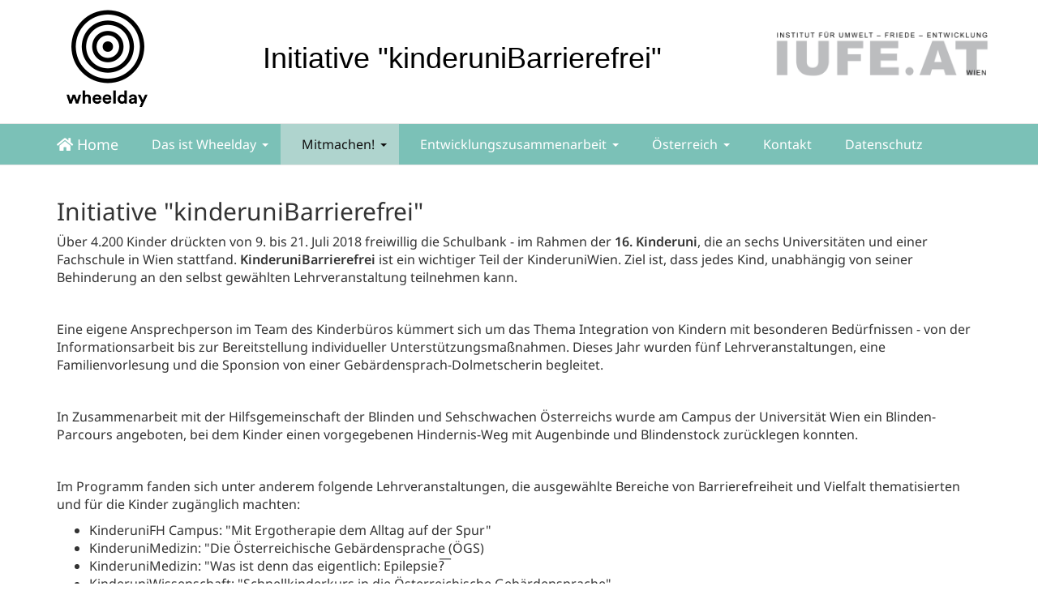

--- FILE ---
content_type: text/html; charset=utf-8
request_url: https://www.wheelday.at/mitmachen/jugend-wettbewerb-2018/initiative-kinderunibarrierefrei
body_size: 13849
content:
<!DOCTYPE html>
<html lang="de-DE">
<head>

<meta charset="utf-8">
<!-- 
	This website is powered by TYPO3 - inspiring people to share!
	TYPO3 is a free open source Content Management Framework initially created by Kasper Skaarhoj and licensed under GNU/GPL.
	TYPO3 is copyright 1998-2026 of Kasper Skaarhoj. Extensions are copyright of their respective owners.
	Information and contribution at https://typo3.org/
-->



<title>Initiative &quot;kinderuniBarrierefrei&quot; | Wheelday - Entwicklung bewegt</title>
<meta name="generator" content="TYPO3 CMS" />
<meta name="viewport" content="width=device-width, initial-scale=1, maximum-scale=1, user-scalable=no" />
<meta property="og:type" content="website" />
<meta name="twitter:card" content="summary" />


<link rel="stylesheet" type="text/css" href="/fileadmin/css/bootstrap.min.css?1519106275" media="all">
<link rel="stylesheet" type="text/css" href="/fileadmin/css/font-awesome.min.css?1517302654" media="all">
<link rel="stylesheet" type="text/css" href="/typo3temp/assets/compressed/merged-98c69cc43aec690477d1900988377323-5faeed3c81a38e05c38718b5ca8bc18a.css?1684245351" media="all">






<!-- HTML5 Shim and Respond.js IE8 support of HTML5 elements and media queries -->
<!--[if lt IE 9]>
	<script src="https://oss.maxcdn.com/libs/html5shiv/3.7.0/html5shiv.js"></script>
	<script src="https://oss.maxcdn.com/libs/respond.js/1.4.2/respond.min.js"></script>
<![endif]--><script>



  (function(i,s,o,g,r,a,m){i['GoogleAnalyticsObject']=r;i[r]=i[r]||function(){
  (i[r].q=i[r].q||[]).push(arguments)},i[r].l=1*new Date();a=s.createElement(o),
  m=s.getElementsByTagName(o)[0];a.async=1;a.src=g;m.parentNode.insertBefore(a,m)
  })(window,document,'script','//www.google-analytics.com/analytics.js','ga');

  ga('create', 'UA-60330523-1', 'auto');
  ga('set', 'anonymizeIp', true);
  ga('send', 'pageview');

var gaProperty ="UA-60330523-1";
// Disable tracking if the opt-out cookie exists.
var disableStr = 'ga-disable-' + gaProperty;
if (document.cookie.indexOf(disableStr + '=true') > -1) {
  window[disableStr] = true;
}

// Opt-out function
function gaOptout() {
  document.cookie = disableStr + '=true; expires=Thu, 31 Dec 2099 23:59:59 UTC; path=/';
  window[disableStr] = true;
}

</script>
<style>
#tx_cookies {
    position: fixed;
    bottom: 0px;
    top: initial;
    z-index: 300;
    border-top: 4px solid #7bc1b7;

     width: 100%;
}



#tx_cookies  #tx_cookies_inner {

        padding: 20px;
}

             

</style><link rel="apple-touch-icon" sizes="57x57" href="/fileadmin/icons/apple-touch-icon-57x57.png">
<link rel="apple-touch-icon" sizes="114x114" href="/fileadmin/icons/apple-touch-icon-114x114.png">
<link rel="apple-touch-icon" sizes="72x72" href="/fileadmin/icons/apple-touch-icon-72x72.png">
<link rel="apple-touch-icon" sizes="144x144" href="/fileadmin/icons/apple-touch-icon-144x144.png">
<link rel="apple-touch-icon" sizes="60x60" href="/fileadmin/icons/apple-touch-icon-60x60.png">
<link rel="apple-touch-icon" sizes="120x120" href="/fileadmin/icons/apple-touch-icon-120x120.png">
<link rel="apple-touch-icon" sizes="76x76" href="/fileadmin/icons/apple-touch-icon-76x76.png">
<link rel="apple-touch-icon" sizes="152x152" href="/fileadmin/icons/apple-touch-icon-152x152.png">
<link rel="apple-touch-icon" sizes="180x180" href="/fileadmin/icons/apple-touch-icon-180x180.png">
<link rel="shortcut icon" href="/fileadmin/icons/favicon.ico">
<link rel="icon" type="image/png" href="/fileadmin/icons/favicon-192x192.png" sizes="192x192">
<link rel="icon" type="image/png" href="/fileadmin/icons/favicon-160x160.png" sizes="160x160">
<link rel="icon" type="image/png" href="/fileadmin/icons/favicon-96x96.png" sizes="96x96">
<link rel="icon" type="image/png" href="/fileadmin/icons/favicon-16x16.png" sizes="16x16">
<link rel="icon" type="image/png" href="/fileadmin/icons/favicon-32x32.png" sizes="32x32">
<meta name="msapplication-TileColor" content="#da532c">
<meta name="msapplication-TileImage" content="/fileadmin/icons/mstile-144x144.png">
<meta name="msapplication-config" content="/fileadmin/icons/browserconfig.xml">
<meta property="og:image" content="/fileadmin/layout/wheelday_logoweb.png">
<link rel="canonical" href="https://www.wheelday.at/mitmachen/jugend-wettbewerb-2018/initiative-kinderunibarrierefrei"/>
</head>
<body class="page-215 template-pagets__1"  id="page-top">

	
	
		
			<html xmlns:rx="http://typo3.org/ns/Reelworx/RxShariff/ViewHelper">



	<div class="headTop">
	<div class="container">
	<div class="row">

			
		<div class="col-md-2" style="z-index: 20;">
		<a href="/"><i class="icon-wheelday" style="font-size: 90px; margin-top: -10px; color: #000;"></i><a href="/" class="pull-left wheelLogo" style="margin-top: -20px; margin-left: 2px; margin-bottom: 10px; display: block"><img src="/fileadmin/_processed_/1/8/csm_wheelday_logo_text_small_5a5939670c.png" width="100" height="22"   alt="" ></a>	</a><br></div>
		<header class="col-md-8"><div class="bs-header"><h1>Initiative "kinderuniBarrierefrei"</h1></div>	</header>
		<div class="col-md-2">
					<a href="http://www.iufe.at" id="iufelogo"><img src="/fileadmin/iufe/layout/IUFE_Logo_Deutsch.png" style="width: 275px"></a>
</div>
	</div>

	</div>
	</div>



	
		
		<nav role="navigation" id="navTop" class=" navbar navbar-default">
  <div class="container">
	  <div class="navbar-header">
	<button data-target="#bs-navbar-collapse-1" data-toggle="collapse" type="button" class="navbar-toggle">
		<span class="sr-only">Toggle navigation</span>
		<span class="icon-bar"></span>
		<span class="icon-bar"></span>
		<span class="icon-bar"></span>
	</button>
	<a href="/" target="_top" class="navbar-brand"><i class="fa fa-home"></i> Home</a> <span class="navbar-title visible-xs-inline">: Mitmachen!</span>
</div>
<nav id="bs-navbar-collapse-1" class="collapse navbar-collapse">
	<ul class="nav navbar-nav">
		<li class="dropdown"><a href="/das-ist-wheelday/das-ist-wheelday" class="dropdown-toggle" data-toggle="dropdown"><span class="glyphicon glyphicon-"></span>  Das ist Wheelday<b class="caret"></b></a><ul class="dropdown-menu"><li><a href="/das-ist-wheelday/das-ist-wheelday"><span class="glyphicon glyphicon-"></span> Das ist Wheelday</a></li><li class="dropdown-submenu"><a href="/das-ist-wheelday/was-bisher-geschah" tabindex="-1"><span class="glyphicon glyphicon-"></span> Was bisher geschah</a><ul class="dropdown-menu"><li><a href="/das-ist-wheelday/was-bisher-geschah/2021"><span class="glyphicon glyphicon-"></span> 2021</a></li><li><a href="/das-ist-wheelday/was-bisher-geschah/2020"><span class="glyphicon glyphicon-"></span> 2020</a></li><li><a href="/das-ist-wheelday/was-bisher-geschah/2019"><span class="glyphicon glyphicon-"></span> 2019</a></li><li><a href="/das-ist-wheelday/was-bisher-geschah/2018"><span class="glyphicon glyphicon-"></span> 2018</a></li><li class="dropdown-submenu"><a href="/das-ist-wheelday/was-bisher-geschah/2017" tabindex="-1"><span class="glyphicon glyphicon-"></span> 2017</a><ul class="dropdown-menu"><li><a href="/das-ist-wheelday/was-bisher-geschah/2017/01-dezember-2017-preisverleihung-wheelday-jugend-wettbewerb"><span class="glyphicon glyphicon-"></span> 01. Dezember 2017: Preisverleihung Wheelday-Jugend-Wettbewerb</a></li><li><a href="/das-ist-wheelday/was-bisher-geschah/2017/21-november-2017-ein-besuch-bei-der-rollstuhltanzgruppe-con-moto-and-friends"><span class="glyphicon glyphicon-"></span> 21. November 2017: Ein Besuch bei der Rollstuhltanzgruppe &quot;Con Moto and Friends&quot;</a></li><li><a href="/das-ist-wheelday/was-bisher-geschah/2017/23-september-2017-tag-des-sports-2017-im-wiener-prater"><span class="glyphicon glyphicon-"></span> 23. September 2017: Tag des Sports 2017 im Wiener Prater</a></li><li><a href="/das-ist-wheelday/was-bisher-geschah/2017/20-juni-2017-nicos-und-katys-workshop-an-der-wiener-berufsschule-fuer-handel-und-reisen"><span class="glyphicon glyphicon-"></span> 20. Juni 2017: Nicos und Katys Workshop an der Wiener Berufsschule für Handel und Reisen</a></li><li><a href="/das-ist-wheelday/was-bisher-geschah/2017/9-14-april-2017-jugendaustausch-wheelday-keep-moving"><span class="glyphicon glyphicon-"></span> 9. - 14. April 2017: Jugendaustausch &quot;wheelday - keep moving!&quot;</a></li></ul></li><li class="dropdown-submenu"><a href="/das-ist-wheelday/was-bisher-geschah/2016" tabindex="-1"><span class="glyphicon glyphicon-"></span> 2016</a><ul class="dropdown-menu"><li><a href="/das-ist-wheelday/was-bisher-geschah/2016/2-dezember-2016-wheelday-preisverleihung-2016"><span class="glyphicon glyphicon-"></span> 2. Dezember 2016: Wheelday-Preisverleihung 2016</a></li><li><a href="/das-ist-wheelday/was-bisher-geschah/2016/27-august-2016-graetzlfest-am-kalvarienberg"><span class="glyphicon glyphicon-"></span> 27. August 2016: Grätzlfest am Kalvarienberg</a></li><li><a href="/das-ist-wheelday/was-bisher-geschah/2016/17-juni-2016-nachhaltigkeitsfestival-auf-schloss-kuenburg"><span class="glyphicon glyphicon-"></span> 17. Juni 2016: Nachhaltigkeitsfestival auf Schloss Kuenburg</a></li></ul></li><li class="dropdown-submenu"><a href="/das-ist-wheelday/was-bisher-geschah/2015" tabindex="-1"><span class="glyphicon glyphicon-"></span> 2015</a><ul class="dropdown-menu"><li><a href="/das-ist-wheelday/was-bisher-geschah/2015/2-dezember-2015-preisverleihung-wheelday-entwickung-bewegt"><span class="glyphicon glyphicon-"></span> 2. Dezember 2015: Preisverleihung &quot;Wheelday. Entwickung bewegt!&quot;</a></li><li><a href="/das-ist-wheelday/was-bisher-geschah/2015/9-oktober-2015-wheelday-am-brg-gmunden"><span class="glyphicon glyphicon-"></span> 9. Oktober 2015 &quot;Wheelday am BRG Gmunden&quot;</a></li><li><a href="/das-ist-wheelday/was-bisher-geschah/2015/12-juni-2015-green-care-exkursion-dreierhof"><span class="glyphicon glyphicon-"></span> 12. Juni 2015: Green Care-Exkursion (&quot;Dreierhof&quot;)</a></li><li><a href="/das-ist-wheelday/was-bisher-geschah/2015/5-mai-2015-europaeischer-aktionstag-wheelday"><span class="glyphicon glyphicon-"></span> 5. Mai 2015: Europäischer Aktionstag &amp; Wheelday</a></li><li><a href="/das-ist-wheelday/was-bisher-geschah/2015/4-mai-2015-wheelday-eine-welt-ohne-barrieren"><span class="glyphicon glyphicon-"></span> 4. Mai 2015: &quot;Wheelday. Eine Welt ohne Barrieren&quot;</a></li><li><a href="/das-ist-wheelday/was-bisher-geschah/2015/3-mai-2015-wheelday-entwicklung-bewegt-laufteilnahme"><span class="glyphicon glyphicon-"></span> 3. Mai 2015: &quot;Wheelday. Entwicklung bewegt!&quot;-Laufteilnahme</a></li><li><a href="/das-ist-wheelday/was-bisher-geschah/2015/3-mai-2015-rollstuhl-parcours"><span class="glyphicon glyphicon-"></span> 3. Mai 2015: Rollstuhl-Parcours</a></li><li><a href="/das-ist-wheelday/was-bisher-geschah/2015/28-april-2015-journalistinnenworkshop"><span class="glyphicon glyphicon-"></span> 28. April 2015: Journalist/innenworkshop</a></li><li><a href="/das-ist-wheelday/was-bisher-geschah/2015/25-april-2015-wheelday-entwicklung-bewegt-laufteilnahme"><span class="glyphicon glyphicon-"></span> 25. April 2015: &quot;Wheelday. Entwicklung bewegt!&quot;-Laufteilnahme</a></li><li><a href="/das-ist-wheelday/was-bisher-geschah/2015/22-april-2015-paralympic-school-games-2015"><span class="glyphicon glyphicon-"></span> 22. April 2015: Paralympic School Games 2015</a></li><li><a href="/das-ist-wheelday/was-bisher-geschah/2015/17-april-2015-fairerleben-genussmarkt"><span class="glyphicon glyphicon-"></span> 17. April 2015: &quot;fairERleben - Genussmarkt&quot;</a></li><li><a href="/das-ist-wheelday/was-bisher-geschah/2015/29-maerz-2015-entwicklung-bewegt-laufteilnahme"><span class="glyphicon glyphicon-"></span> 29. März 2015: &quot;Entwicklung bewegt&quot;. Laufteilnahme</a></li><li><a href="/das-ist-wheelday/was-bisher-geschah/2015/26-februar-2015-zero-project-conference"><span class="glyphicon glyphicon-"></span> 26. Februar 2015: Zero-Project-Conference</a></li><li><a href="/das-ist-wheelday/was-bisher-geschah/2015/29-april-2015-wheelday-pressegespraech"><span class="glyphicon glyphicon-"></span> 29. April 2015: wheelday-Pressegespräch</a></li></ul></li></ul></li><li><a href="/das-ist-wheelday/darum-wheelday"><span class="glyphicon glyphicon-"></span> Darum wheelday</a></li></ul></li><li class="dropdown active"><a href="/mitmachen" class="dropdown-toggle" data-toggle="dropdown"><span class="glyphicon glyphicon-"></span>  Mitmachen!<b class="caret"></b></a><ul class="dropdown-menu"><li class="dropdown-submenu"><a href="/mitmachen/jugend-wettbewerb-2022" tabindex="-1"><span class="glyphicon glyphicon-"></span> Jugend-Wettbewerb 2022</a><ul class="dropdown-menu"><li><a href="/mitmachen/jugend-wettbewerb-2022/beauty-youngsters-sozialaktion-mit-lehrlingen"><span class="glyphicon glyphicon-"></span> Beauty Youngsters - Sozialaktion mit Lehrlingen</a></li><li><a href="/mitmachen/jugend-wettbewerb-2022/braille-drucker-innovatives-blindenschriftpraegegeraet"><span class="glyphicon glyphicon-"></span> Braille-Drucker - Innovatives Blindenschriftprägegerät</a></li><li><a href="/mitmachen/jugend-wettbewerb-2022/digitale-foerderinitiative-inklusives-bildungsprojekt"><span class="glyphicon glyphicon-"></span> Digitale Förderinitiative -  Inklusives Bildungsprojekt</a></li><li><a href="/mitmachen/jugend-wettbewerb-2022/erfahrung-rollstuhl-perspektivenwechsel"><span class="glyphicon glyphicon-"></span> Erfahrung Rollstuhl - Perspektivenwechsel</a></li><li><a href="/mitmachen/jugend-wettbewerb-2022/gesundheitsklubs-fuer-jugend-aufklaerungsprojekt-mosambik"><span class="glyphicon glyphicon-"></span> Gesundheitsklubs für Jugend - Aufklärungsprojekt Mosambik</a></li><li><a href="/mitmachen/jugend-wettbewerb-2022/glockenzeichen-visualiserung-von-glockengelaeut"><span class="glyphicon glyphicon-"></span> Glockenzeichen - Visualisierung von Glockengeläut</a></li><li><a href="/mitmachen/jugend-wettbewerb-2022/inklusion-rechtlich-verankern-projekt-in-lesotho"><span class="glyphicon glyphicon-"></span> Inklusion rechtlich verankern - Projekt in Lesotho</a></li><li><a href="/mitmachen/jugend-wettbewerb-2022/inklusive-medienarbeit-tv-sendung"><span class="glyphicon glyphicon-"></span> Inklusive Medienarbeit - TV Sendung</a></li><li><a href="/mitmachen/jugend-wettbewerb-2022/inspired-by-inclusion-inklusives-bildungsmaterial"><span class="glyphicon glyphicon-"></span> Inspired by Inclusion - Inklusives Bildungsmaterial</a></li><li><a href="/mitmachen/jugend-wettbewerb-2022/kinogespraeche-na-ja-genau-breitenseer-lichtspiele"><span class="glyphicon glyphicon-"></span> Kinogespräche - NA (JA) GENAU - Breitenseer Lichtspiele</a></li><li><a href="/mitmachen/jugend-wettbewerb-2022/people-for-inclusion-inklusive-freiwilligeneinsaetze"><span class="glyphicon glyphicon-"></span> People for Inclusion - Inklusive Freiwilligeneinsätze</a></li><li><a href="/mitmachen/jugend-wettbewerb-2022/roll-a-mile-in-my-wheelchair-bewusstsein-und-erfahrung"><span class="glyphicon glyphicon-"></span> Roll a mile in my wheelchair - Bewusstsein und Erfahrung</a></li><li><a href="/mitmachen/jugend-wettbewerb-2022/theater-delphin-inklusive-kuenstlerische-arbeit"><span class="glyphicon glyphicon-"></span> Theater Delphin - Inklusive künstlerische Arbeit</a></li><li><a href="/mitmachen/jugend-wettbewerb-2022/titanic-paedagogisch-inklusives-live-rollenspiel"><span class="glyphicon glyphicon-"></span> Titanic - Pädagogisch-inklusives Live-Rollenspiel</a></li><li><a href="/mitmachen/jugend-wettbewerb-2022/together-with-you-activities-for-inclusion-in-armenia"><span class="glyphicon glyphicon-"></span> Together with YOU! - Activities for Inclusion in Armenia</a></li><li><a href="/mitmachen/jugend-wettbewerb-2022/treffpunkt-sonnenseite-oekosoziales-green-care-projekt"><span class="glyphicon glyphicon-"></span> Treffpunkt Sonnenseite - Ökosoziales Green Care Projekt</a></li><li><a href="/mitmachen/jugend-wettbewerb-2022/wheelday-preisverleihung-2022"><span class="glyphicon glyphicon-"></span> Wheelday-Preisverleihung 2022</a></li></ul></li><li class="dropdown-submenu"><a href="/mitmachen/jugend-wettbewerb-2021" tabindex="-1"><span class="glyphicon glyphicon-"></span> Jugend-Wettbewerb 2021</a><ul class="dropdown-menu"><li><a href="/mitmachen/alalay-recht-auf-identitaet"><span class="glyphicon glyphicon-"></span> „ALALAY“ – Recht auf Identität</a></li><li><a href="/mitmachen/jugend-wettbewerb-2021/blue-hochschulprogramm-inklusiv-studieren"><span class="glyphicon glyphicon-"></span> „BLuE Hochschulprogramm“ – Inklusiv Studieren</a></li><li><a href="/mitmachen/jugend-wettbewerb-2021/das-besondere-extra-das-buch"><span class="glyphicon glyphicon-"></span> „Das besondere Extra“ – Das Buch</a></li><li><a href="/mitmachen/jugend-wettbewerb-2021/ein-waldwicht-fliegt-in-den-oman"><span class="glyphicon glyphicon-"></span> „Ein Waldwicht fliegt in den Oman“</a></li><li><a href="/mitmachen/jugend-wettbewerb-2021/gutes-essen-fuer-alle-inklusive-landwirtschaft"><span class="glyphicon glyphicon-"></span> „Gutes Essen für alle!“ – Inklusive Landwirtschaft</a></li><li><a href="/mitmachen/jugend-wettbewerb-2021/icamps-inklusiver-ferienspass"><span class="glyphicon glyphicon-"></span> „ICamps“ – Inklusiver Ferienspaß</a></li><li><a href="/mitmachen/jugend-wettbewerb-2021/inclusia-begegnung-ermoeglichen"><span class="glyphicon glyphicon-"></span> „INCLUSIA“ – Begegnung ermöglichen</a></li><li><a href="/mitmachen/jugend-wettbewerb-2021/inklusionshotel-wesenufer-ausbildungsmoeglichkeiten"><span class="glyphicon glyphicon-"></span> „Inklusionshotel Wesenufer“ – Ausbildungsmöglichkeiten</a></li><li><a href="/mitmachen/jugend-wettbewerb-2021/inklusive-lernplattform-gegen-institutionelle-gewalt"><span class="glyphicon glyphicon-"></span> „Inklusive Lernplattform“ – Gegen institutionelle Gewalt</a></li><li><a href="/mitmachen/jugend-wettbewerb-2021/inspired-by-inclusion-internat-methodenwerkstatt"><span class="glyphicon glyphicon-"></span> „Inspired by Inclusion“ – Internat. Methodenwerkstatt</a></li><li><a href="/mitmachen/jugend-wettbewerb-2021/iws-in-wuerde-zu-sich-stehen"><span class="glyphicon glyphicon-"></span> „IWS – In Würde zu sich stehen“</a></li><li><a href="/mitmachen/jugend-wettbewerb-2021/jm-inklusion-fotoraum-inklusion-durch-fotografie"><span class="glyphicon glyphicon-"></span> „JM Inklusion Fotoraum“ – Inklusion durch Fotografie</a></li><li><a href="/mitmachen/jugend-wettbewerb-2021/malprojekt-und-wanderausstellung"><span class="glyphicon glyphicon-"></span> „Malprojekt und Wanderausstellung“</a></li><li><a href="/mitmachen/jugend-wettbewerb-2021/mit-mir-magazin-das-inklusive-online-magazin"><span class="glyphicon glyphicon-"></span> „mit mir Magazin“ – Das inklusive Online-Magazin</a></li><li><a href="/mitmachen/jugend-wettbewerb-2021/miteinander-unterwegs-in-schladming-barrieren-check"><span class="glyphicon glyphicon-"></span> „Miteinander unterwegs in Schladming“ – Barrieren-Check</a></li><li><a href="/mitmachen/jugend-wettbewerb-2021/mundwerk-die-besondere-band"><span class="glyphicon glyphicon-"></span> „Mundwerk“ – Die besondere Band</a></li><li><a href="/mitmachen/jugend-wettbewerb-2021/nature-without-barriers-naturerlebnisangebote"><span class="glyphicon glyphicon-"></span> „Nature without Barriers“ – Naturerlebnisangebote</a></li><li><a href="/mitmachen/jugend-wettbewerb-2021/ohrenklang-das-inklusive-ensemble"><span class="glyphicon glyphicon-"></span> „Ohrenklang“ – Das inklusive Ensemble</a></li><li><a href="/mitmachen/jugend-wettbewerb-2021/online-shop-fuer-den-guten-zweck"><span class="glyphicon glyphicon-"></span> „Online Shop für den guten Zweck“</a></li><li><a href="/mitmachen/jugend-wettbewerb-2021/people-for-inclusion-inklusive-freiwilligeneinsaetze"><span class="glyphicon glyphicon-"></span> „People for Inclusion“ – Inklusive Freiwilligeneinsätze</a></li><li><a href="/mitmachen/jugend-wettbewerb-2021/poppy-und-die-olympischen-kinderspiele-inkl-buch"><span class="glyphicon glyphicon-"></span> „Poppy und die Olympischen Kinderspiele“ – inkl. Buch</a></li><li><a href="/mitmachen/jugend-wettbewerb-2021/setukara-yoga-yoga-fuer-alle"><span class="glyphicon glyphicon-"></span> „Setukara Yoga“ – Yoga für ALLE</a></li><li><a href="/mitmachen/jugend-wettbewerb-2021/sex-baff-sexualaufklaerung-in-oest-gebaerdensprache"><span class="glyphicon glyphicon-"></span> „SEX, baff“ – Sexualaufklärung in Öst. Gebärdensprache</a></li><li><a href="/mitmachen/jugend-wettbewerb-2021/solve-it-die-zeit-laeuft-sdg-musical"><span class="glyphicon glyphicon-"></span> „Solve it – Die Zeit läuft“ – SDG-Musical</a></li><li><a href="/mitmachen/jugend-wettbewerb-2021/strengthening-resilience-of-persons-with-disabilities"><span class="glyphicon glyphicon-"></span> &quot;Strengthening Resilience of Persons with Disabilities&quot;</a></li><li><a href="/mitmachen/jugend-wettbewerb-2021/try4wheels-sicht-eines/r-rollstuhlfahrer/in"><span class="glyphicon glyphicon-"></span> „Try4wheels – Sicht eines/r Rollstuhlfahrer/in</a></li><li><a href="/mitmachen/jugend-wettbewerb-2021/unified-golfturnier-sport-fuer-alle-und-mit-allen"><span class="glyphicon glyphicon-"></span> „Unified Golfturnier“ – Sport für alle und mit allen</a></li><li><a href="/mitmachen/jugend-wettbewerb-2021/verstehen-sie-nachhaltigkeit-wir-schon"><span class="glyphicon glyphicon-"></span> „Verstehen Sie Nachhaltigkeit? Wir schon!“</a></li><li><a href="/mitmachen/jugend-wettbewerb-2021/weil-ich-frau-bin-nehme-ich-mein-leben-in-die-hand"><span class="glyphicon glyphicon-"></span> „Weil ich Frau bin, nehme ich mein Leben in die Hand&quot;</a></li><li><a href="/mitmachen/jugend-wettbewerb-2021/zauberfloeten-tanzfreude-inklusiver-tanzworkshop"><span class="glyphicon glyphicon-"></span> „Zauberflöten-Tanzfreude“ – Inklusiver Tanzworkshop</a></li><li><a href="/mitmachen/jugend-wettbewerb-2021/wheelday-preisverleihung-2021"><span class="glyphicon glyphicon-"></span> Wheelday-Preisverleihung 2021</a></li></ul></li><li class="dropdown-submenu"><a href="/mitmachen/jugend-wettbewerb-2020" tabindex="-1"><span class="glyphicon glyphicon-"></span> Jugend-Wettbewerb 2020</a><ul class="dropdown-menu"><li><a href="/mitmachen/jugend-wettbewerb-2020/wheelday-youth-challenge-2020"><span class="glyphicon glyphicon-"></span> Wheelday Youth Challenge 2020</a></li><li><a href="/mitmachen/jugend-wettbewerb-2020/uebersicht-jugend-wettbewerb-2020"><span class="glyphicon glyphicon-"></span> Übersicht Jugend-Wettbewerb 2020</a></li><li><a href="/mitmachen/jugend-wettbewerb-2020/ana-atukuke-leaving-no-one-behind"><span class="glyphicon glyphicon-"></span> „ANA-ATUKUKE: LEAVING NO ONE BEHIND“</a></li><li><a href="/mitmachen/jugend-wettbewerb-2020/andererseits-fuer-inklusion-im-journalismus"><span class="glyphicon glyphicon-"></span> „ANDERERSEITS – FÜR INKLUSION IM JOURNALISMUS”</a></li><li><a href="/mitmachen/jugend-wettbewerb-2020/awareness-video-kampagne"><span class="glyphicon glyphicon-"></span> „AWARENESS-VIDEO KAMPAGNE“</a></li><li><a href="/mitmachen/jugend-wettbewerb-2020/barrierefrei-dabei-sein-eine-plakataktion"><span class="glyphicon glyphicon-"></span> „BARRIEREFREI DABEI SEIN” – EINE PLAKATAKTION</a></li><li><a href="/mitmachen/jugend-wettbewerb-2020/dreiraeder-fuer-gehbehinderte-menschen-in-afrika"><span class="glyphicon glyphicon-"></span> „DREIRÄDER FÜR GEHBEHINDERTE MENSCHEN IN AFRIKA“</a></li><li><a href="/mitmachen/jugend-wettbewerb-2020/gemeinsam-sind-wir-grosse-klasse"><span class="glyphicon glyphicon-"></span> „GEMEINSAM SIND WIR GROSSE KLASSE“</a></li><li><a href="/mitmachen/jugend-wettbewerb-2020/icf-for-everybody"><span class="glyphicon glyphicon-"></span> „ICF FOR EVERYBODY!“</a></li><li><a href="/mitmachen/jugend-wettbewerb-2020/inklettern-inklusives-klettern"><span class="glyphicon glyphicon-"></span> „INKLettern“ INKLUSIVES KLETTERN</a></li><li><a href="/mitmachen/jugend-wettbewerb-2020/inklusive-information"><span class="glyphicon glyphicon-"></span> „INKLUSIVE INFORMATION +“</a></li><li><a href="/mitmachen/jugend-wettbewerb-2020/landjugend-werkt"><span class="glyphicon glyphicon-"></span> „LandJugend WERKT“</a></li><li><a href="/mitmachen/jugend-wettbewerb-2020/mamanet-inklusionsprojekt"><span class="glyphicon glyphicon-"></span> „MAMANET&quot; - INKLUSIONSPROJEKT</a></li><li><a href="/mitmachen/jugend-wettbewerb-2020/mayday-inklusionskonzert"><span class="glyphicon glyphicon-"></span> „MAYDAY&quot; - INKLUSIONSKONZERT</a></li><li><a href="/mitmachen/jugend-wettbewerb-2020/my-right-inclusive-youth-club"><span class="glyphicon glyphicon-"></span> „MY RIGHT” - INCLUSIVE YOUTH CLUB</a></li><li><a href="/mitmachen/jugend-wettbewerb-2020/na-ja-genau-die-intelligente-humorvolle-tv-sendung"><span class="glyphicon glyphicon-"></span> „NA (JA) GENAU – DIE INTELLIGENTE HUMORVOLLE TV SENDUNG“</a></li><li><a href="/mitmachen/jugend-wettbewerb-2020/radio-vja-sehbeeintraechtigung-fuer-anfaenger"><span class="glyphicon glyphicon-"></span> „RADIO VJA” – SEHBEEINTRÄCHTIGUNG FÜR ANFÄNGER</a></li><li><a href="/mitmachen/jugend-wettbewerb-2020/sillabus-barrierefreier-tourismus-und-freizeit"><span class="glyphicon glyphicon-"></span> „SILLABUS” - BARRIEREFREIER TOURISMUS UND FREIZEIT</a></li><li><a href="/mitmachen/jugend-wettbewerb-2020/sozio-oekonomische-staerkung-von-menschen-mit-behinderung-in-uganda"><span class="glyphicon glyphicon-"></span> „SOZIO-ÖKONOMISCHE STÄRKUNG VON MENSCHEN MIT BEHINDERUNG IN UGANDA“</a></li><li><a href="/mitmachen/jugend-wettbewerb-2020/sprachlosinklusiv-mit-dem-anybookreader"><span class="glyphicon glyphicon-"></span> „SPRACH(LOS)INKLUSIV” MIT DEM AnyBookReader</a></li><li><a href="/mitmachen/jugend-wettbewerb-2020/therapiegarten"><span class="glyphicon glyphicon-"></span> „THERAPIEGARTEN“</a></li><li><a href="/mitmachen/jugend-wettbewerb-2020/tierbegegnung-eintauchen-in-die-welt-der-alpakas"><span class="glyphicon glyphicon-"></span> „TIERBEGEGNUNG, EINTAUCHEN IN DIE WELT DER ALPAKAS“</a></li><li><a href="/mitmachen/jugend-wettbewerb-2020/voi-fesch-kunstpreis-2020"><span class="glyphicon glyphicon-"></span> „VOI fesch KUNSTPREIS 2020”</a></li><li><a href="/mitmachen/jugend-wettbewerb-2020/weil-ich-eine-frau-bin-nehme-ich-mein-leben-selbst-in-die-hand"><span class="glyphicon glyphicon-"></span> „WEIL ICH EINE FRAU BIN, NEHME ICH MEIN LEBEN SELBST IN DIE HAND“</a></li><li><a href="/mitmachen/jugend-wettbewerb-2020/world-budo-day-kampfkunst-kennt-keine-grenzen"><span class="glyphicon glyphicon-"></span> „WORLD BUDO-DAY“ – KAMPFKUNST KENNT KEINE GRENZEN</a></li><li><a href="/mitmachen/jugend-wettbewerb-2020/wuerdevolle-rehabilitation-ausbildung-und-beschaeftigung-fuer-menschen-mit-intellektuellen-behinderungen"><span class="glyphicon glyphicon-"></span> „WÜRDEVOLLE REHABILITATION, AUSBILDUNG UND BESCHÄFTIGUNG FÜR MENSCHEN MIT INTELLEKTUELLEN BEHINDERUNGEN“</a></li><li><a href="/mitmachen/jugend-wettbewerb-2020/yo-tambien-cuento-jedes-kind-zaehlt"><span class="glyphicon glyphicon-"></span> „YO TAMBIÉN CUENTO – JEDES KIND ZÄHLT!”</a></li><li><a href="/mitmachen/jugend-wettbewerb-2020/zeichen-und-malwettbewerb-2020-zum-thema-leben-mit-behinderung"><span class="glyphicon glyphicon-"></span> „ZEICHEN- UND MALWETTBEWERB 2020 ZUM THEMA LEBEN MIT BEHINDERUNG“</a></li></ul></li><li class="dropdown-submenu"><a href="/mitmachen/jugend-wettbewerb-2019" tabindex="-1"><span class="glyphicon glyphicon-"></span> Jugend-Wettbewerb 2019</a><ul class="dropdown-menu"><li><a href="/mitmachen/jugend-wettbewerb-2019/uebersicht-jugend-wettbewerb-2019"><span class="glyphicon glyphicon-"></span> Übersicht Jugend-Wettbewerb 2019</a></li><li><a href="/mitmachen/jugend-wettbewerb-2019/aktivitaeten-des-jugendbeirats-tirol-zur-beiteiligung-von-kindern-und-jugendlichen"><span class="glyphicon glyphicon-"></span> Aktivitäten des JUGENDBEIRATS TIROL zur Beiteiligung von Kindern und Jugendlichen</a></li><li><a href="/mitmachen/jugend-wettbewerb-2019/bauprojekt-barrierefreier-therapiegarten"><span class="glyphicon glyphicon-"></span> Bauprojekt &quot;BARRIEREFREIER THERAPIEGARTEN&quot;</a></li><li><a href="/mitmachen/jugend-wettbewerb-2019/chicken-project-zur-foerderung-des-tageszentrum-fuer-kinder-mit-behinderungen"><span class="glyphicon glyphicon-"></span> &quot;CHICKEN PROJECT&quot; zur Förderung des Tageszentrum für Kinder mit Behinderungen</a></li><li><a href="/mitmachen/jugend-wettbewerb-2019/foerderung-von-inklusiver-voltigier-und-reitpaedagogik-mit-therapierpferd"><span class="glyphicon glyphicon-"></span> Förderung von inklusiver &quot;VOLTIGIER- UND REITPÄDAGOGIK&quot; mit Therapierpferd</a></li><li><a href="/mitmachen/jugend-wettbewerb-2019/freiwilligen-projekte-fuer-alle-inklusive-einsaetze-und-bildungsmoeglichkeiten"><span class="glyphicon glyphicon-"></span> &quot;FREIWILLIGEN-PROJEKTE FÜR ALLE&quot; - Inklusive Einsätze und Bildungsmöglichkeiten</a></li><li><a href="/mitmachen/jugend-wettbewerb-2019/individuelle-studienunterstuetzung-inklusives-studieren-entlang-der-sdgs"><span class="glyphicon glyphicon-"></span> &quot;INDIVIDUELLE STUDIENUNTERSTÜTZUNG&quot; - Inklusives Studieren entlang der SDGs</a></li><li><a href="/mitmachen/jugend-wettbewerb-2019/indoor-inclusion-market"><span class="glyphicon glyphicon-"></span> &quot;INDOOR INCLUSION MARKET&quot;</a></li><li><a href="/mitmachen/jugend-wettbewerb-2019/inklusive-tv-sendung-na-ja-genau"><span class="glyphicon glyphicon-"></span> Inklusive TV-Sendung &quot;NA (JA) GENAU&quot;</a></li><li><a href="/mitmachen/jugend-wettbewerb-2019/inklusives-feriencamp-integratives-bauernhofcamp"><span class="glyphicon glyphicon-"></span> Inklusives Feriencamp &quot;INTEGRATIVES BAUERNHOFCAMP&quot;</a></li><li><a href="/mitmachen/jugend-wettbewerb-2019/inklusives-live-rollespiel-las-memos-die-gangsterstadt"><span class="glyphicon glyphicon-"></span> Inklusives Live-Rollespiel &quot;LAS MEMOS - DIE GANGSTERSTADT&quot;</a></li><li><a href="/mitmachen/jugend-wettbewerb-2019/inklusives-schulisches-musikprojekt-inklusivpraeventiv"><span class="glyphicon glyphicon-"></span> Inklusives schulisches Musikprojekt &quot;INKLUSIVPRÄVENTIV&quot;</a></li><li><a href="/mitmachen/jugend-wettbewerb-2019/onlineplattform-accessibledoctors-projektidee-zur-suche-von-aerztinnen-und-aerzten"><span class="glyphicon glyphicon-"></span> Onlineplattform &quot;ACCESSIBLEDOCTORS&quot; - Projektidee zur Suche von Ärztinnen und Ärzten</a></li><li><a href="/mitmachen/jugend-wettbewerb-2019/projekt-helfen-mit-herz-und-hand-uganda-2018-2020"><span class="glyphicon glyphicon-"></span> Projekt &quot;HELFEN MIT HERZ UND HAND UGANDA 2018-2020&quot;</a></li><li><a href="/mitmachen/jugend-wettbewerb-2019/projekt-sri-lanka-bildung-fuer-kinder-mit-behinderungen"><span class="glyphicon glyphicon-"></span> Projekt &quot;SRI LANKA - BILDUNG FÜR KINDER MIT BEHINDERUNGEN&quot;</a></li><li><a href="/mitmachen/jugend-wettbewerb-2019/schulprojekt-rollstuhlfahrerinnen-treffen-fussgaengerinnen"><span class="glyphicon glyphicon-"></span> Schulprojekt &quot;ROLLSTUHLFAHRER/INNEN TREFFEN FUSSGÄNGER/INNEN&quot;</a></li><li><a href="/mitmachen/jugend-wettbewerb-2019/sportprojekt-rol-it-radlen-ohne-limits-inklusive-transalp"><span class="glyphicon glyphicon-"></span> Sportprojekt &quot;ROL IT! - RADLEN OHNE LIMITS - INKLUSIVE TRANSALP&quot;</a></li><li><a href="/mitmachen/jugend-wettbewerb-2019/talent-days-2019-sport-fuer-kinder-und-jugendbliche-mit-behinderungen"><span class="glyphicon glyphicon-"></span> &quot;TALENT DAYS 2019&quot; - Sport für Kinder und Jugendbliche mit Behinderungen</a></li><li><a href="/mitmachen/jugend-wettbewerb-2019/veranstaltung-bildung-ohne-schranken-education-for-all"><span class="glyphicon glyphicon-"></span> Veranstaltung &quot;BILDUNG OHNE SCHRANKEN - EDUCATION FOR ALL&quot;</a></li></ul></li><li class="dropdown-submenu active"><a href="/mitmachen/jugend-wettbewerb-2018" tabindex="-1"><span class="glyphicon glyphicon-"></span> Jugend-Wettbewerb 2018</a><ul class="dropdown-menu"><li><a href="/mitmachen/jugend-wettbewerb-2018/uebersicht-jugend-wettbewerb-2018"><span class="glyphicon glyphicon-"></span> Übersicht Jugend-Wettbewerb 2018</a></li><li><a href="/mitmachen/jugend-wettbewerb-2018/barrierefreier-garten-fuer-tageseinrichtung-horn"><span class="glyphicon glyphicon-"></span> Barrierefreier Garten für Tageseinrichtung Horn</a></li><li><a href="/mitmachen/jugend-wettbewerb-2018/barrierefreie-reisen-fuer-sehbehinderte-menschen-gemeinsam-mehr-sehen"><span class="glyphicon glyphicon-"></span> Barrierefreie Reisen für sehbehinderte Menschen - &quot;Gemeinsam mehr Sehen&quot;</a></li><li><a href="/mitmachen/jugend-wettbewerb-2018/freizeitbegleitung-fuer-menschen-mit-beeintraechtigungen"><span class="glyphicon glyphicon-"></span> Freizeitbegleitung für Menschen mit Beeinträchtigungen</a></li><li><a href="/mitmachen/jugend-wettbewerb-2018/inklusion-in-zimbabwe-gemeinsam-wohnen-und-lernen"><span class="glyphicon glyphicon-"></span> Inklusion in Zimbabwe - &quot;Gemeinsam Wohnen und Lernen&quot;</a></li><li><a href="/mitmachen/jugend-wettbewerb-2018/inklusive-bildungsreisen-beyond-barriers-and-borders"><span class="glyphicon glyphicon-"></span> Inklusive Bildungsreisen &quot;Beyond Barriers and Borders&quot;</a></li><li><a href="/mitmachen/jugend-wettbewerb-2018/inklusiver-musikkurs-treffpunktmusik"><span class="glyphicon glyphicon-"></span> Inklusiver Musikkurs &quot;TREFFpunktMUSIK&quot;</a></li><li><a href="/mitmachen/jugend-wettbewerb-2018/inklusives-aktivsportwochenende-barrierefreier-baumwipfelweg"><span class="glyphicon glyphicon-"></span> Inklusives Aktivsportwochenende - Barrierefreier Baumwipfelweg</a></li><li><a href="/mitmachen/jugend-wettbewerb-2018/inklusives-tanzprojekt-bewegungsbegegnung"><span class="glyphicon glyphicon-"></span> Inklusives Tanzprojekt &quot;BewegungsBegegnung&quot;</a></li><li><a href="/mitmachen/jugend-wettbewerb-2018/integrationsprojekt-wegweiser-am-colegio-aleman-santiago-de-chile"><span class="glyphicon glyphicon-"></span> Integrationsprojekt &quot;Wegweiser&quot; am Colegio Aleman Santiago de Chile</a></li><li><a href="/mitmachen/jugend-wettbewerb-2018/integration-von-gehoerlosen-kindern-in-das-bildungssystem-der-dr-kongo"><span class="glyphicon glyphicon-"></span> Integration von gehörlosen Kindern in das Bildungssystem der DR Kongo</a></li><li><a href="/mitmachen/jugend-wettbewerb-2018/integration-von-jugendlichen-mit-mehrfachen-behinderungen-in-belarus"><span class="glyphicon glyphicon-"></span> Integration von Jugendlichen mit mehrfachen Behinderungen in Belarus</a></li><li class="active"><a href="/mitmachen/jugend-wettbewerb-2018/initiative-kinderunibarrierefrei"><span class="glyphicon glyphicon-"></span> Initiative &quot;kinderuniBarrierefrei&quot;</a></li><li><a href="/mitmachen/jugend-wettbewerb-2018/oeffentliches-behindertengerechtes-wc-in-st-jakob-im-walde"><span class="glyphicon glyphicon-"></span> Öffentliches behindertengerechtes WC in St. Jakob im Walde</a></li><li><a href="/mitmachen/jugend-wettbewerb-2018/online-plattform-ability-abroad"><span class="glyphicon glyphicon-"></span> Online-Plattform &quot;Ability Abroad&quot;</a></li><li><a href="/mitmachen/jugend-wettbewerb-2018/projekt-inspiring-stars-inklusion-astronomie"><span class="glyphicon glyphicon-"></span> Projekt &quot;Inspiring Stars&quot; - Inklusion &amp; Astronomie</a></li><li><a href="/mitmachen/jugend-wettbewerb-2018/projekt-unikate"><span class="glyphicon glyphicon-"></span> Projekt &quot;UNIKATE&quot;</a></li><li><a href="/mitmachen/jugend-wettbewerb-2018/racerunner-rad-fuer-menschen-mit-cerebralparese"><span class="glyphicon glyphicon-"></span> RaceRunner - Rad für Menschen mit Cerebralparese</a></li><li><a href="/mitmachen/jugend-wettbewerb-2018/ready-steady-go-training-course-on-methodologies-for-recruiting-applying-and-mentoring-inclusive-voluntary-projects"><span class="glyphicon glyphicon-"></span> Ready steady go! Training course on methodologies for recruiting, applying and mentoring inclusive voluntary projects</a></li><li><a href="/mitmachen/jugend-wettbewerb-2018/rol-it-radeln-ohne-limit-inklusive-transalp"><span class="glyphicon glyphicon-"></span> &quot;ROL it - Radeln ohne Limit&quot; - Inklusive TRANSALP</a></li><li><a href="/mitmachen/jugend-wettbewerb-2018/stadlzeit-fia-olle-leit-mission-inklusion"><span class="glyphicon glyphicon-"></span> Stadlzeit &quot;fia olle Leit“ - Mission Inklusion!</a></li><li><a href="/mitmachen/jugend-wettbewerb-2018/selbstversuch-2-wochen-im-rollstuhl"><span class="glyphicon glyphicon-"></span> Selbstversuch &quot;2 Wochen im Rollstuhl&quot;</a></li><li><a href="/mitmachen/jugend-wettbewerb-2018/veranstaltung-keine-mauern-mehr-barrierefrei-kirche-sein"><span class="glyphicon glyphicon-"></span> Veranstaltung &quot;Keine Mauern mehr - barrierefrei Kirche sein&quot;</a></li><li><a href="/mitmachen/jugend-wettbewerb-2018/zaumkema-wies-wossa-barrierefreier-erholungsplatz"><span class="glyphicon glyphicon-"></span> &quot;Zaumkema wie's Wossa&quot; - Barrierefreier Erholungsplatz</a></li></ul></li><li class="dropdown-submenu"><a href="/mitmachen/jugend-wettbewerb-2017" tabindex="-1"><span class="glyphicon glyphicon-"></span> Jugend-Wettbewerb 2017</a><ul class="dropdown-menu"><li><a href="/mitmachen/jugend-wettbewerb-2017/rollstuhlgerechte-huetten-und-wege"><span class="glyphicon glyphicon-"></span> rollstuhlgerechte Hütten und Wege</a></li><li><a href="/mitmachen/jugend-wettbewerb-2017/monkeys-of-earth"><span class="glyphicon glyphicon-"></span> Monkeys of Earth</a></li><li><a href="/mitmachen/jugend-wettbewerb-2017/ohne-wasser-gehts-nicht"><span class="glyphicon glyphicon-"></span> Ohne Wasser geht's nicht!</a></li><li><a href="/mitmachen/jugend-wettbewerb-2017/rollstuhlschuelerinnenprojekt-mit-helmut-heigl"><span class="glyphicon glyphicon-"></span> RollstuhlschülerInnenprojekt mit Helmut Heigl</a></li><li><a href="/mitmachen/jugend-wettbewerb-2017/charity-wandertag-zauchensee"><span class="glyphicon glyphicon-"></span> Charity-Wandertag-Zauchensee</a></li><li><a href="/mitmachen/jugend-wettbewerb-2017/der-sportliche-alltag-von-philipp-sladky"><span class="glyphicon glyphicon-"></span> Der sportliche Alltag von Philipp Sladky</a></li><li><a href="/mitmachen/jugend-wettbewerb-2017/lets-act-internationale-theatrecamp-2017"><span class="glyphicon glyphicon-"></span> Let's act! - Internationale theatrecamp 2017</a></li><li><a href="/mitmachen/jugend-wettbewerb-2017/2-inklusions-spielefest-in-arnfels"><span class="glyphicon glyphicon-"></span> 2. Inklusions-Spielefest in Arnfels</a></li><li><a href="/mitmachen/jugend-wettbewerb-2017/4-internationales-basketballturnier"><span class="glyphicon glyphicon-"></span> 4. Internationales Basketballturnier</a></li></ul></li><li class="dropdown-submenu"><a href="/mitmachen/jugend-wettbewerb-2016" tabindex="-1"><span class="glyphicon glyphicon-"></span> Jugend-Wettbewerb 2016</a><ul class="dropdown-menu"><li><a href="/mitmachen/jugend-wettbewerb-2016/nachhaltigkeitsfestival-kuenburg"><span class="glyphicon glyphicon-"></span> Nachhaltigkeitsfestival Kuenburg</a></li><li><a href="/mitmachen/jugend-wettbewerb-2016/video-zur-inklusion-in-der-schule"><span class="glyphicon glyphicon-"></span> Video zur Inklusion in der Schule</a></li><li><a href="/mitmachen/jugend-wettbewerb-2016/down-syndrom-was-ist-das"><span class="glyphicon glyphicon-"></span> Down Syndrom - was ist das?</a></li><li><a href="/mitmachen/jugend-wettbewerb-2016/barrierefrei-zum-raubkatzenweg"><span class="glyphicon glyphicon-"></span> Barrierefrei zum Raubkatzenweg</a></li><li><a href="/mitmachen/jugend-wettbewerb-2016/wanderung-fuer-alle"><span class="glyphicon glyphicon-"></span> Wanderung für alle</a></li><li><a href="/mitmachen/jugend-wettbewerb-2016/inklusion-aus-subjektiver-sicht"><span class="glyphicon glyphicon-"></span> Inklusion aus subjektiver Sicht</a></li><li><a href="/mitmachen/jugend-wettbewerb-2016/biondekbuehne-baden"><span class="glyphicon glyphicon-"></span> BiondekBühne Baden</a></li><li><a href="/mitmachen/jugend-wettbewerb-2016/everybody-is-special"><span class="glyphicon glyphicon-"></span> Everybody is special</a></li></ul></li><li class="dropdown-submenu"><a href="/mitmachen/jugend-wettbewerb-2015" tabindex="-1"><span class="glyphicon glyphicon-"></span> Jugend-Wettbewerb 2015</a><ul class="dropdown-menu"><li><a href="/mitmachen/jugend-wettbewerb-2015/httpwwwwheeldayatmitmachenjugend-wettbewerb-201522-februar-2015-landesversammlung-der-landjugend-noe-mit-thomas-geierspichler"><span class="glyphicon glyphicon-"></span> Landesversammlung der Landjugend NÖ mit Thomas Geierspichler</a></li><li><a href="/mitmachen/jugend-wettbewerb-2015/we-like-to-move-it"><span class="glyphicon glyphicon-"></span> &quot;We like to move it&quot;</a></li><li><a href="/mitmachen/jugend-wettbewerb-2015/nachbarschaftshilfe"><span class="glyphicon glyphicon-"></span> Nachbarschaftshilfe</a></li><li><a href="/mitmachen/jugend-wettbewerb-2015/ein-wheelday-in-wien"><span class="glyphicon glyphicon-"></span> Ein wheelday in Wien</a></li><li><a href="/mitmachen/jugend-wettbewerb-2015/mit-all-deinen-farben"><span class="glyphicon glyphicon-"></span> &quot;Mit all deinen Farben&quot;</a></li><li><a href="/mitmachen/jugend-wettbewerb-2015/ein-wheelday-mit-patrick"><span class="glyphicon glyphicon-"></span> Ein wheelday mit Patrick</a></li><li><a href="/mitmachen/jugend-wettbewerb-2015/1-egger-stundenlauf"><span class="glyphicon glyphicon-"></span> 1. Egger Stundenlauf</a></li><li><a href="/mitmachen/jugend-wettbewerb-2015/gemeinsam-auf-vielfaeltigen-wegen"><span class="glyphicon glyphicon-"></span> &quot;Gemeinsam auf VIELfältigen Wegen&quot;</a></li><li><a href="/mitmachen/jugend-wettbewerb-2015/informationsveranstaltung-zur-bluttypisierung"><span class="glyphicon glyphicon-"></span> Informationsveranstaltung zur Bluttypisierung</a></li><li><a href="/mitmachen/jugend-wettbewerb-2015/interview-dokumentation-ueber-barrierefreiheit"><span class="glyphicon glyphicon-"></span> Interview-Dokumentation über Barrierefreiheit</a></li><li><a href="/mitmachen/jugend-wettbewerb-2015/rollstuhltanzverein-kaernten"><span class="glyphicon glyphicon-"></span> Rollstuhltanzverein Kärnten</a></li><li><a href="/mitmachen/jugend-wettbewerb-2015/biondek-buehne-baden"><span class="glyphicon glyphicon-"></span> Biondek Bühne Baden</a></li></ul></li></ul></li><li class="dropdown"><a href="/entwicklungszusammenarbeit/zahlen-daten-fakten" class="dropdown-toggle" data-toggle="dropdown"><span class="glyphicon glyphicon-"></span>  Entwicklungszusammenarbeit<b class="caret"></b></a><ul class="dropdown-menu"><li><a href="/entwicklungszusammenarbeit/zahlen-daten-fakten"><span class="glyphicon glyphicon-"></span> Zahlen, Daten, Fakten</a></li><li><a href="/entwicklungszusammenarbeit/sustainable-development-goals"><span class="glyphicon glyphicon-"></span> Sustainable Development Goals</a></li><li><a href="/entwicklungszusammenarbeit/sdgs-fuer-menschen-mit-behinderung"><span class="glyphicon glyphicon-"></span> SDGs für Menschen mit Behinderung</a></li><li><a href="/entwicklungszusammenarbeit/inklusive-entwicklung"><span class="glyphicon glyphicon-"></span> Inklusive Entwicklung</a></li><li><a href="/entwicklungszusammenarbeit/erfolgsprojekte-der-oesterreichischen-entwicklungszusammenarbeit-oeza"><span class="glyphicon glyphicon-"></span> Erfolgsprojekte der Österreichischen Entwicklungszusammenarbeit (OEZA)</a></li><li><a href="/entwicklungszusammenarbeit/weiterfuehrende-informationen"><span class="glyphicon glyphicon-"></span> Weiterführende Informationen</a></li></ul></li><li class="dropdown"><a href="/oesterreich/zahlen-daten-fakten" class="dropdown-toggle" data-toggle="dropdown"><span class="glyphicon glyphicon-"></span>  Österreich<b class="caret"></b></a><ul class="dropdown-menu"><li><a href="/oesterreich/zahlen-daten-fakten"><span class="glyphicon glyphicon-"></span> Zahlen, Daten, Fakten</a></li><li><a href="/entwicklungszusammenarbeit/sustainable-development-goals-1"><span class="glyphicon glyphicon-"></span> Sustainable Development Goals</a></li><li><a href="/entwicklungszusammenarbeit/sdgs-fuer-menschen-mit-behinderung-1"><span class="glyphicon glyphicon-"></span> SDGs für Menschen mit Behinderung</a></li><li><a href="/oesterreich/barrierefreiheit"><span class="glyphicon glyphicon-"></span> Barrierefreiheit</a></li><li><a href="/oesterreich/erfolgsprojekte-in-oesterreich"><span class="glyphicon glyphicon-"></span> Erfolgsprojekte in Österreich</a></li><li><a href="/oesterreich/hilfe-und-beratung-fuer-angehoerige"><span class="glyphicon glyphicon-"></span> Hilfe und Beratung für Angehörige</a></li><li><a href="/oesterreich/weiterfuehrende-informationen"><span class="glyphicon glyphicon-"></span> Weiterführende Informationen</a></li></ul></li><li><a href="/kontakt"><span class="glyphicon glyphicon-"></span> Kontakt</a></li><li><a href="/datenschutz"><span class="glyphicon glyphicon-"></span> Datenschutz</a></li>
	</ul>
	
		
			
		
	

</nav>
  </div>
</nav>
	
	

<div class="container page-container">
	
	
	<div class="row content-row">
		<section class="col-md-12 main-content">
			<!--TYPO3SEARCH_begin-->
    

            <div id="c2116" class="frame frame-default frame-type-text frame-layout-0">
                
                
                    



                
                
                    

    
        <header>
            

    
            
                

    
            <h2 class="">
                Initiative &quot;kinderuniBarrierefrei&quot;
            </h2>
        



            
        



            



            



        </header>
    



                
                

    <p> Über 4.200 Kinder drückten von 9. bis 21. Juli 2018 freiwillig die Schulbank - im Rahmen der<strong> 16. Kinderuni</strong>, die an sechs Universitäten und einer Fachschule in Wien stattfand. <strong>KinderuniBarrierefrei</strong> ist ein wichtiger Teil der KinderuniWien. Ziel ist, dass jedes Kind, unabhängig von seiner Behinderung an den selbst gewählten Lehrveranstaltung teilnehmen kann. 
</p>
<p>&nbsp;</p>
<p>Eine eigene Ansprechperson im Team des Kinderbüros kümmert sich um das Thema Integration von Kindern mit besonderen Bedürfnissen - von der Informationsarbeit bis zur Bereitstellung individueller Unterstützungsmaßnahmen. Dieses Jahr wurden fünf Lehrveranstaltungen, eine Familienvorlesung und die Sponsion von einer Gebärdensprach-Dolmetscherin begleitet. 
</p>
<p>&nbsp;</p>
<p>In Zusammenarbeit mit der Hilfsgemeinschaft der Blinden und Sehschwachen Österreichs wurde am Campus der Universität Wien ein Blinden-Parcours angeboten, bei dem Kinder einen vorgegebenen Hindernis-Weg mit Augenbinde und Blindenstock zurücklegen konnten. 
</p>
<p>&nbsp;</p>
<p>Im Programm fanden sich unter anderem folgende Lehrveranstaltungen, die ausgewählte Bereiche von Barrierefreiheit und Vielfalt thematisierten und für die Kinder zugänglich machten: </p><ul><li>KinderuniFH Campus: "Mit Ergotherapie dem Alltag auf der Spur"</li><li>KinderuniMedizin: "Die Österreichische Gebärdensprache (ÖGS)</li><li>KinderuniMedizin: "Was ist denn das eigentlich: Epilepsie?͞</li><li>KinderuniWissenschaft: "Schnellkinderkurs in die Österreichische Gebärdensprache"</li></ul><p>&nbsp;</p>
<p>Lehrende mit Behinderungen zeigten den Kindern als Role Models die Vereinbarkeit von Barrierefreiheit, Wissenschaft und Forschung auf. 
</p>
<p>&nbsp;</p>
<p>Über den "Schnellkinderkurs in die Österreichische Gebärdensprache͞" wurde zudem im <a href="https://kurier.at/kiku/unhoerbar-sprechen-mit-den-haenden/400067447" target="_blank" class="external-link-new-window" rel="noreferrer">Kinder-KURIER</a> berichtet.
</p>
<p>&nbsp;</p>
<p> <strong>Kategorie: NATIONAL</strong></p>


                
                    



                
                
                    



                
            </div>

        


    

            <div id="c2162" class="frame frame-default frame-type-image frame-layout-0">
                
                
                    



                
                
                    

    



                
                

    <div class="ce-image ce-center ce-above">
        

    <div class="ce-gallery" data-ce-columns="1" data-ce-images="1">
        
            <div class="ce-outer">
                <div class="ce-inner">
        
        
            <div class="ce-row">
                
                    
                        <div class="ce-column">
                            

        
<figure class="image">
    
            
                    
<img class="image-embed-item" src="/fileadmin/_processed_/c/a/csm_045_20180709_979387f432.jpg" width="800" height="532" loading="lazy" alt="" />


                
        
    
        <figcaption class="image-caption">
            (c) Kinderbüro der Universität Wien / APA-Fotoservice / Hörmandinger
        </figcaption>
    
</figure>


    


                        </div>
                    
                
            </div>
        
        
                </div>
            </div>
        
    </div>



    </div>


                
                    



                
                
                    



                
            </div>

        


    

            <div id="c2091" class="frame frame-default frame-type-text frame-layout-0">
                
                
                    



                
                
                    

    



                
                

    <p>Eingereicht von:&nbsp; Susanne  Schramm  und  Ruth  Lhotzky-Willnauer (kinderuniWien), September 2018. <a href="http://www.kinderuni.at" target="_blank" rel="noreferrer">www.kinderuni.at</a> &nbsp; </p>


                
                    



                
                
                    



                
            </div>

        

<!--TYPO3SEARCH_end-->
		</section>
		<br><br>
		<div class="row">
			<div class="col-12">

				<div class="pull-right" style="min-width: 360px">
					  <div data-backend-url="/mitmachen/jugend-wettbewerb-2018/initiative-kinderunibarrierefrei?eID=shariff&amp;cHash=9ff31c4601115e811915adc4929e09ab" data-services="[&quot;whatsapp&quot;,&quot;facebook&quot;,&quot;twitter&quot;]" data-lang="de" class="shariff"></div>
					</html>
				</div>
			</div>
		</div>
	</div>
</div>

		
		
		
		
		
		
		
		
		
		

		
		
		
		
		

	


	
		
		<footer id="page-footer" class="navbar navbar-default " style="margin-bottom:0;" >
			<div class="container">
				


<div class="row">
	<div class="col-xs-12 col-sm-6 col-md-3">
		
    

            <div id="c201" class="frame frame-default frame-type-image frame-layout-0">
                
                
                    



                
                
                    

    



                
                

    <div class="ce-image ce-center ce-above">
        

    <div class="ce-gallery" data-ce-columns="1" data-ce-images="1">
        
            <div class="ce-outer">
                <div class="ce-inner">
        
        
            <div class="ce-row">
                
                    
                        <div class="ce-column">
                            

        
<figure class="image">
    
            
                    
<img class="image-embed-item" src="/fileadmin/_processed_/2/8/csm_DE_FOER_OEZA_JPG_252a341d69.jpg" width="129" height="70" loading="lazy" alt="" />


                
        
    
</figure>


    


                        </div>
                    
                
            </div>
        
        
                </div>
            </div>
        
    </div>



    </div>


                
                    



                
                
                    



                
            </div>

        


	</div>
	<div class="col-xs-12 col-sm-6 col-md-6">
		
    

            <div id="c85" class="frame frame-default frame-type-text frame-layout-0">
                
                
                    



                
                
                    

    



                
                

    <p>&nbsp;</p>
<p><a href="/kontakt" title="Opens internal link in new window">Impressum und Datenschutzrichtlinie</a>&nbsp; | © Eine Initiative des <a href="http://www.iufe.at" target="_blank" rel="noreferrer">IUFE</a> | 2023</p>


                
                    



                
                
                    



                
            </div>

        


	</div>
</div>

			</div>
		</footer>
	
	
	<!-- f:if condition="0" -->
		<a href="#" class="back-to-top" style="display: none;" 
			title="">
			<span class="glyphicon glyphicon-chevron-up"></span>
		</a>
	<!-- /f:if -->	
<script type="text/javascript" src="/mitmachen/jugend-wettbewerb-2018/initiative-kinderunibarrierefrei?type=1517985223"></script><div class="lux_container_email4link" data-lux-container="email4link">
    <div class="lux_lightbox_container">
        <h3>###EMAIL4LINK_TITLE###</h3>
        <p>###EMAIL4LINK_TEXT###</p>

        <form data-lux-email4link="form">
            <div class="form-group">
                <label for="lux_email4link_email" style="display: none;">Email</label>
                <input
                        type="email"
                        id="lux_email4link_email"
                        class="form-control"
                        required="required"
                        placeholder="E-Mail"
                        name="email4link[email]">
            </div>


            

            
                <div class="form-check">
                    <label>
                        <input
                                type="checkbox"
                                class="form-check-input"
                                required="required"
                                name="email4link[privacyChecked]"
                                value="1" />
                        Ich habe die Datenschutzerklärung gelesen und akzeptiert - siehe
                        
                    </label>
                </div>
            

            <input
                    type="submit"
                    class="btn btn-primary"
                    value="Weiter" />

        </form>

        <p class="lux_smalltext">###EMAIL4LINK_HREF###</p>

        
                <a href="https://www.in2code.de/produkte/lux-typo3-marketing-automation/" class="lux_poweredby" target="_blank" rel="noopener noreferrer nofollow">
                    Powered by
                    <img src="/typo3conf/ext/lux/Resources/Public/Icons/lux.svg" alt="LUX logo" width="30" height="30" />
                </a>
            

        <div data-lux-email4link="successMessageSendEmail" style="display:none;" class="alert alert-success">
            E-Mail gesendet. Bitte überprüfen Sie Ihren Posteingang.
        </div>

        <div data-lux-email4link="errorEmailAddress" style="display:none;" class="alert alert-danger">
            Ungültige E-Mail-Adresse eingetragen.
        </div>
    </div>
</div>
<script id="lux_container" data-lux-enable="1" data-lux-autoenable="1" data-lux-identificationMethod="0" data-lux-requesturi="https://www.wheelday.at/mitmachen/jugend-wettbewerb-2018/initiative-kinderunibarrierefrei?type=1518815717" data-lux-contenturi="https://www.wheelday.at/mitmachen/jugend-wettbewerb-2018/initiative-kinderunibarrierefrei?type=1520192598" data-lux-contenturiwithoutheader="https://www.wheelday.at/mitmachen/jugend-wettbewerb-2018/initiative-kinderunibarrierefrei?type=1560175278" data-lux-pageuid="215" data-lux-languageuid="0" data-lux-newsuid="0" data-lux-pagetracking="1" data-lux-downloadtracking="1" data-lux-downloadtracking-extensions="pdf,txt,doc,docx,xls,xlsx,ppt,pptx,zip"></script><script type="text/javascript" src="/mitmachen/jugend-wettbewerb-2018/initiative-kinderunibarrierefrei?type=1560095529"></script>
<script src="/typo3temp/assets/compressed/merged-d99d6f451efa32238002200e82bcacf3-5b3a1d45a8196cecb14caa8d2b2e3648.js?1615224010"></script>
<script src="/typo3temp/assets/compressed/merged-1b61c95f6721b00f0bf7885f845c7ba3-6c02f0130c9b1a220d77637ecdd36165.js?1684245351"></script>
<script src="/typo3conf/ext/lux/Resources/Public/JavaScript/Lux/Lux.min.js?1684243927" defer="defer"></script>


</body>
</html>

--- FILE ---
content_type: text/plain
request_url: https://www.google-analytics.com/j/collect?v=1&_v=j102&aip=1&a=167990927&t=pageview&_s=1&dl=https%3A%2F%2Fwww.wheelday.at%2Fmitmachen%2Fjugend-wettbewerb-2018%2Finitiative-kinderunibarrierefrei&ul=en-us%40posix&dt=Initiative%20%22kinderuniBarrierefrei%22%20%7C%20Wheelday%20-%20Entwicklung%20bewegt&sr=1280x720&vp=1280x720&_u=YEBAAEABAAAAACAAI~&jid=862377414&gjid=1060208396&cid=529346155.1769283019&tid=UA-60330523-1&_gid=1376301796.1769283019&_r=1&_slc=1&z=157299188
body_size: -450
content:
2,cG-BBV1TN537G

--- FILE ---
content_type: image/svg+xml
request_url: https://www.wheelday.at/typo3conf/ext/lux/Resources/Public/Icons/lux.svg
body_size: 296
content:
<svg xmlns="http://www.w3.org/2000/svg" viewBox="0 0 70.9 70.9" width="100">
	<path d="M27.4 2.7s-2.4 6.7.9 9.3 4.8 7.1 4.3 9.1c0 0 12.7-.5 16.4 7.7 0 0-.2 1.3 7.7 4.7 0 0 2.7.9-2.4 6.9 0 0 .8 1.7-2.8 2.9 0 0 .8 4.4-3.9 3.6-4.7-.8-11.1-3.8-6.9 3.3 0 0 7.9 7.8 6.4 14.6 0 0-4.9-12.4-20.5-14.1 0 0 14 3.2 19.1 17.4 0 0-2.8-5.7-15.2-9.1 0 0 3.6 1.3 4.9 5.4 0 0-1-1.9-12.4-5.2s-9.6-14.8-9-17.1c.9-3.5 3.5-12.4 8.9-17.2 0 0-3.1-2.7 2.1-13.5-.1.1-.9-4.7 2.4-8.7z"/>
</svg>
